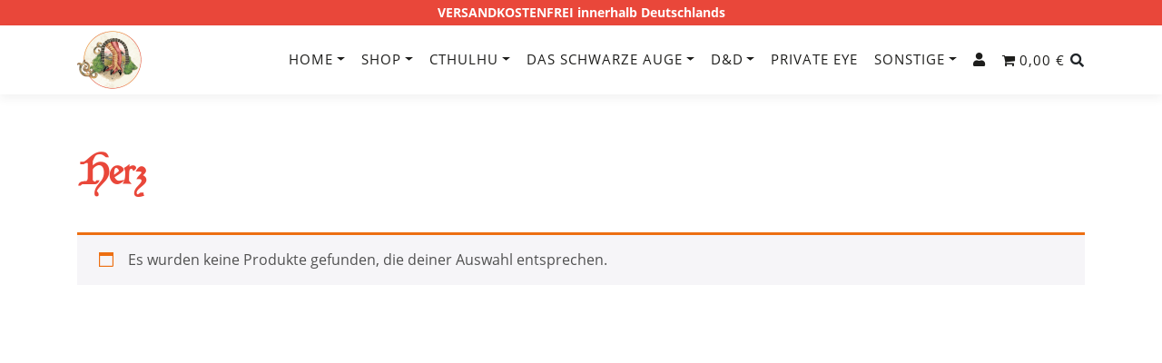

--- FILE ---
content_type: text/html; charset=UTF-8
request_url: https://www.weltentor-rollenspiel.de/produkt-schlagwort/herz/
body_size: 12616
content:
<!DOCTYPE html>
<html lang="de">
<head>
	<meta charset="UTF-8">
	<meta http-equiv="X-UA-Compatible" content="IE=edge">
	<link rel="shortcut icon" href="https://www.weltentor-rollenspiel.de/wp-content/themes/weltentor-rollenspiel/favicon.ico" type="image/x-icon">
	<meta name="viewport" content="width=device-width, initial-scale=1.0">
	<meta name='robots' content='index, follow, max-image-preview:large, max-snippet:-1, max-video-preview:-1' />

	<!-- This site is optimized with the Yoast SEO plugin v26.7 - https://yoast.com/wordpress/plugins/seo/ -->
	<title>Herz Archive - Weltentor Rollenspiel</title>
	<link rel="canonical" href="https://www.weltentor-rollenspiel.de/produkt-schlagwort/herz/" />
	<meta property="og:locale" content="de_DE" />
	<meta property="og:type" content="article" />
	<meta property="og:title" content="Herz Archive - Weltentor Rollenspiel" />
	<meta property="og:url" content="https://www.weltentor-rollenspiel.de/produkt-schlagwort/herz/" />
	<meta property="og:site_name" content="Weltentor Rollenspiel" />
	<meta name="twitter:card" content="summary_large_image" />
	<script type="application/ld+json" class="yoast-schema-graph">{"@context":"https://schema.org","@graph":[{"@type":"CollectionPage","@id":"https://www.weltentor-rollenspiel.de/produkt-schlagwort/herz/","url":"https://www.weltentor-rollenspiel.de/produkt-schlagwort/herz/","name":"Herz Archive - Weltentor Rollenspiel","isPartOf":{"@id":"https://www.weltentor-rollenspiel.de/#website"},"breadcrumb":{"@id":"https://www.weltentor-rollenspiel.de/produkt-schlagwort/herz/#breadcrumb"},"inLanguage":"de"},{"@type":"BreadcrumbList","@id":"https://www.weltentor-rollenspiel.de/produkt-schlagwort/herz/#breadcrumb","itemListElement":[{"@type":"ListItem","position":1,"name":"Startseite","item":"https://www.weltentor-rollenspiel.de/"},{"@type":"ListItem","position":2,"name":"Herz"}]},{"@type":"WebSite","@id":"https://www.weltentor-rollenspiel.de/#website","url":"https://www.weltentor-rollenspiel.de/","name":"Weltentor Rollenspiel","description":"Shop","publisher":{"@id":"https://www.weltentor-rollenspiel.de/#/schema/person/c6e085e4e87095d77b390cb892f1c90f"},"potentialAction":[{"@type":"SearchAction","target":{"@type":"EntryPoint","urlTemplate":"https://www.weltentor-rollenspiel.de/?s={search_term_string}"},"query-input":{"@type":"PropertyValueSpecification","valueRequired":true,"valueName":"search_term_string"}}],"inLanguage":"de"},{"@type":["Person","Organization"],"@id":"https://www.weltentor-rollenspiel.de/#/schema/person/c6e085e4e87095d77b390cb892f1c90f","name":"Weltentor Rollenspiel","logo":{"@id":"https://www.weltentor-rollenspiel.de/#/schema/person/image/"},"sameAs":["https://www.weltentor-rollenspiel.de/"]}]}</script>
	<!-- / Yoast SEO plugin. -->


<link rel="alternate" type="application/rss+xml" title="Weltentor Rollenspiel &raquo; Herz Schlagwort Feed" href="https://www.weltentor-rollenspiel.de/produkt-schlagwort/herz/feed/" />
<style id='wp-img-auto-sizes-contain-inline-css' type='text/css'>
img:is([sizes=auto i],[sizes^="auto," i]){contain-intrinsic-size:3000px 1500px}
/*# sourceURL=wp-img-auto-sizes-contain-inline-css */
</style>
<style id='wp-block-library-inline-css' type='text/css'>
:root{--wp-block-synced-color:#7a00df;--wp-block-synced-color--rgb:122,0,223;--wp-bound-block-color:var(--wp-block-synced-color);--wp-editor-canvas-background:#ddd;--wp-admin-theme-color:#007cba;--wp-admin-theme-color--rgb:0,124,186;--wp-admin-theme-color-darker-10:#006ba1;--wp-admin-theme-color-darker-10--rgb:0,107,160.5;--wp-admin-theme-color-darker-20:#005a87;--wp-admin-theme-color-darker-20--rgb:0,90,135;--wp-admin-border-width-focus:2px}@media (min-resolution:192dpi){:root{--wp-admin-border-width-focus:1.5px}}.wp-element-button{cursor:pointer}:root .has-very-light-gray-background-color{background-color:#eee}:root .has-very-dark-gray-background-color{background-color:#313131}:root .has-very-light-gray-color{color:#eee}:root .has-very-dark-gray-color{color:#313131}:root .has-vivid-green-cyan-to-vivid-cyan-blue-gradient-background{background:linear-gradient(135deg,#00d084,#0693e3)}:root .has-purple-crush-gradient-background{background:linear-gradient(135deg,#34e2e4,#4721fb 50%,#ab1dfe)}:root .has-hazy-dawn-gradient-background{background:linear-gradient(135deg,#faaca8,#dad0ec)}:root .has-subdued-olive-gradient-background{background:linear-gradient(135deg,#fafae1,#67a671)}:root .has-atomic-cream-gradient-background{background:linear-gradient(135deg,#fdd79a,#004a59)}:root .has-nightshade-gradient-background{background:linear-gradient(135deg,#330968,#31cdcf)}:root .has-midnight-gradient-background{background:linear-gradient(135deg,#020381,#2874fc)}:root{--wp--preset--font-size--normal:16px;--wp--preset--font-size--huge:42px}.has-regular-font-size{font-size:1em}.has-larger-font-size{font-size:2.625em}.has-normal-font-size{font-size:var(--wp--preset--font-size--normal)}.has-huge-font-size{font-size:var(--wp--preset--font-size--huge)}.has-text-align-center{text-align:center}.has-text-align-left{text-align:left}.has-text-align-right{text-align:right}.has-fit-text{white-space:nowrap!important}#end-resizable-editor-section{display:none}.aligncenter{clear:both}.items-justified-left{justify-content:flex-start}.items-justified-center{justify-content:center}.items-justified-right{justify-content:flex-end}.items-justified-space-between{justify-content:space-between}.screen-reader-text{border:0;clip-path:inset(50%);height:1px;margin:-1px;overflow:hidden;padding:0;position:absolute;width:1px;word-wrap:normal!important}.screen-reader-text:focus{background-color:#ddd;clip-path:none;color:#444;display:block;font-size:1em;height:auto;left:5px;line-height:normal;padding:15px 23px 14px;text-decoration:none;top:5px;width:auto;z-index:100000}html :where(.has-border-color){border-style:solid}html :where([style*=border-top-color]){border-top-style:solid}html :where([style*=border-right-color]){border-right-style:solid}html :where([style*=border-bottom-color]){border-bottom-style:solid}html :where([style*=border-left-color]){border-left-style:solid}html :where([style*=border-width]){border-style:solid}html :where([style*=border-top-width]){border-top-style:solid}html :where([style*=border-right-width]){border-right-style:solid}html :where([style*=border-bottom-width]){border-bottom-style:solid}html :where([style*=border-left-width]){border-left-style:solid}html :where(img[class*=wp-image-]){height:auto;max-width:100%}:where(figure){margin:0 0 1em}html :where(.is-position-sticky){--wp-admin--admin-bar--position-offset:var(--wp-admin--admin-bar--height,0px)}@media screen and (max-width:600px){html :where(.is-position-sticky){--wp-admin--admin-bar--position-offset:0px}}

/*# sourceURL=wp-block-library-inline-css */
</style><style id='global-styles-inline-css' type='text/css'>
:root{--wp--preset--aspect-ratio--square: 1;--wp--preset--aspect-ratio--4-3: 4/3;--wp--preset--aspect-ratio--3-4: 3/4;--wp--preset--aspect-ratio--3-2: 3/2;--wp--preset--aspect-ratio--2-3: 2/3;--wp--preset--aspect-ratio--16-9: 16/9;--wp--preset--aspect-ratio--9-16: 9/16;--wp--preset--color--black: #000000;--wp--preset--color--cyan-bluish-gray: #abb8c3;--wp--preset--color--white: #ffffff;--wp--preset--color--pale-pink: #f78da7;--wp--preset--color--vivid-red: #cf2e2e;--wp--preset--color--luminous-vivid-orange: #ff6900;--wp--preset--color--luminous-vivid-amber: #fcb900;--wp--preset--color--light-green-cyan: #7bdcb5;--wp--preset--color--vivid-green-cyan: #00d084;--wp--preset--color--pale-cyan-blue: #8ed1fc;--wp--preset--color--vivid-cyan-blue: #0693e3;--wp--preset--color--vivid-purple: #9b51e0;--wp--preset--gradient--vivid-cyan-blue-to-vivid-purple: linear-gradient(135deg,rgb(6,147,227) 0%,rgb(155,81,224) 100%);--wp--preset--gradient--light-green-cyan-to-vivid-green-cyan: linear-gradient(135deg,rgb(122,220,180) 0%,rgb(0,208,130) 100%);--wp--preset--gradient--luminous-vivid-amber-to-luminous-vivid-orange: linear-gradient(135deg,rgb(252,185,0) 0%,rgb(255,105,0) 100%);--wp--preset--gradient--luminous-vivid-orange-to-vivid-red: linear-gradient(135deg,rgb(255,105,0) 0%,rgb(207,46,46) 100%);--wp--preset--gradient--very-light-gray-to-cyan-bluish-gray: linear-gradient(135deg,rgb(238,238,238) 0%,rgb(169,184,195) 100%);--wp--preset--gradient--cool-to-warm-spectrum: linear-gradient(135deg,rgb(74,234,220) 0%,rgb(151,120,209) 20%,rgb(207,42,186) 40%,rgb(238,44,130) 60%,rgb(251,105,98) 80%,rgb(254,248,76) 100%);--wp--preset--gradient--blush-light-purple: linear-gradient(135deg,rgb(255,206,236) 0%,rgb(152,150,240) 100%);--wp--preset--gradient--blush-bordeaux: linear-gradient(135deg,rgb(254,205,165) 0%,rgb(254,45,45) 50%,rgb(107,0,62) 100%);--wp--preset--gradient--luminous-dusk: linear-gradient(135deg,rgb(255,203,112) 0%,rgb(199,81,192) 50%,rgb(65,88,208) 100%);--wp--preset--gradient--pale-ocean: linear-gradient(135deg,rgb(255,245,203) 0%,rgb(182,227,212) 50%,rgb(51,167,181) 100%);--wp--preset--gradient--electric-grass: linear-gradient(135deg,rgb(202,248,128) 0%,rgb(113,206,126) 100%);--wp--preset--gradient--midnight: linear-gradient(135deg,rgb(2,3,129) 0%,rgb(40,116,252) 100%);--wp--preset--font-size--small: 13px;--wp--preset--font-size--medium: 20px;--wp--preset--font-size--large: 36px;--wp--preset--font-size--x-large: 42px;--wp--preset--spacing--20: 0.44rem;--wp--preset--spacing--30: 0.67rem;--wp--preset--spacing--40: 1rem;--wp--preset--spacing--50: 1.5rem;--wp--preset--spacing--60: 2.25rem;--wp--preset--spacing--70: 3.38rem;--wp--preset--spacing--80: 5.06rem;--wp--preset--shadow--natural: 6px 6px 9px rgba(0, 0, 0, 0.2);--wp--preset--shadow--deep: 12px 12px 50px rgba(0, 0, 0, 0.4);--wp--preset--shadow--sharp: 6px 6px 0px rgba(0, 0, 0, 0.2);--wp--preset--shadow--outlined: 6px 6px 0px -3px rgb(255, 255, 255), 6px 6px rgb(0, 0, 0);--wp--preset--shadow--crisp: 6px 6px 0px rgb(0, 0, 0);}:where(.is-layout-flex){gap: 0.5em;}:where(.is-layout-grid){gap: 0.5em;}body .is-layout-flex{display: flex;}.is-layout-flex{flex-wrap: wrap;align-items: center;}.is-layout-flex > :is(*, div){margin: 0;}body .is-layout-grid{display: grid;}.is-layout-grid > :is(*, div){margin: 0;}:where(.wp-block-columns.is-layout-flex){gap: 2em;}:where(.wp-block-columns.is-layout-grid){gap: 2em;}:where(.wp-block-post-template.is-layout-flex){gap: 1.25em;}:where(.wp-block-post-template.is-layout-grid){gap: 1.25em;}.has-black-color{color: var(--wp--preset--color--black) !important;}.has-cyan-bluish-gray-color{color: var(--wp--preset--color--cyan-bluish-gray) !important;}.has-white-color{color: var(--wp--preset--color--white) !important;}.has-pale-pink-color{color: var(--wp--preset--color--pale-pink) !important;}.has-vivid-red-color{color: var(--wp--preset--color--vivid-red) !important;}.has-luminous-vivid-orange-color{color: var(--wp--preset--color--luminous-vivid-orange) !important;}.has-luminous-vivid-amber-color{color: var(--wp--preset--color--luminous-vivid-amber) !important;}.has-light-green-cyan-color{color: var(--wp--preset--color--light-green-cyan) !important;}.has-vivid-green-cyan-color{color: var(--wp--preset--color--vivid-green-cyan) !important;}.has-pale-cyan-blue-color{color: var(--wp--preset--color--pale-cyan-blue) !important;}.has-vivid-cyan-blue-color{color: var(--wp--preset--color--vivid-cyan-blue) !important;}.has-vivid-purple-color{color: var(--wp--preset--color--vivid-purple) !important;}.has-black-background-color{background-color: var(--wp--preset--color--black) !important;}.has-cyan-bluish-gray-background-color{background-color: var(--wp--preset--color--cyan-bluish-gray) !important;}.has-white-background-color{background-color: var(--wp--preset--color--white) !important;}.has-pale-pink-background-color{background-color: var(--wp--preset--color--pale-pink) !important;}.has-vivid-red-background-color{background-color: var(--wp--preset--color--vivid-red) !important;}.has-luminous-vivid-orange-background-color{background-color: var(--wp--preset--color--luminous-vivid-orange) !important;}.has-luminous-vivid-amber-background-color{background-color: var(--wp--preset--color--luminous-vivid-amber) !important;}.has-light-green-cyan-background-color{background-color: var(--wp--preset--color--light-green-cyan) !important;}.has-vivid-green-cyan-background-color{background-color: var(--wp--preset--color--vivid-green-cyan) !important;}.has-pale-cyan-blue-background-color{background-color: var(--wp--preset--color--pale-cyan-blue) !important;}.has-vivid-cyan-blue-background-color{background-color: var(--wp--preset--color--vivid-cyan-blue) !important;}.has-vivid-purple-background-color{background-color: var(--wp--preset--color--vivid-purple) !important;}.has-black-border-color{border-color: var(--wp--preset--color--black) !important;}.has-cyan-bluish-gray-border-color{border-color: var(--wp--preset--color--cyan-bluish-gray) !important;}.has-white-border-color{border-color: var(--wp--preset--color--white) !important;}.has-pale-pink-border-color{border-color: var(--wp--preset--color--pale-pink) !important;}.has-vivid-red-border-color{border-color: var(--wp--preset--color--vivid-red) !important;}.has-luminous-vivid-orange-border-color{border-color: var(--wp--preset--color--luminous-vivid-orange) !important;}.has-luminous-vivid-amber-border-color{border-color: var(--wp--preset--color--luminous-vivid-amber) !important;}.has-light-green-cyan-border-color{border-color: var(--wp--preset--color--light-green-cyan) !important;}.has-vivid-green-cyan-border-color{border-color: var(--wp--preset--color--vivid-green-cyan) !important;}.has-pale-cyan-blue-border-color{border-color: var(--wp--preset--color--pale-cyan-blue) !important;}.has-vivid-cyan-blue-border-color{border-color: var(--wp--preset--color--vivid-cyan-blue) !important;}.has-vivid-purple-border-color{border-color: var(--wp--preset--color--vivid-purple) !important;}.has-vivid-cyan-blue-to-vivid-purple-gradient-background{background: var(--wp--preset--gradient--vivid-cyan-blue-to-vivid-purple) !important;}.has-light-green-cyan-to-vivid-green-cyan-gradient-background{background: var(--wp--preset--gradient--light-green-cyan-to-vivid-green-cyan) !important;}.has-luminous-vivid-amber-to-luminous-vivid-orange-gradient-background{background: var(--wp--preset--gradient--luminous-vivid-amber-to-luminous-vivid-orange) !important;}.has-luminous-vivid-orange-to-vivid-red-gradient-background{background: var(--wp--preset--gradient--luminous-vivid-orange-to-vivid-red) !important;}.has-very-light-gray-to-cyan-bluish-gray-gradient-background{background: var(--wp--preset--gradient--very-light-gray-to-cyan-bluish-gray) !important;}.has-cool-to-warm-spectrum-gradient-background{background: var(--wp--preset--gradient--cool-to-warm-spectrum) !important;}.has-blush-light-purple-gradient-background{background: var(--wp--preset--gradient--blush-light-purple) !important;}.has-blush-bordeaux-gradient-background{background: var(--wp--preset--gradient--blush-bordeaux) !important;}.has-luminous-dusk-gradient-background{background: var(--wp--preset--gradient--luminous-dusk) !important;}.has-pale-ocean-gradient-background{background: var(--wp--preset--gradient--pale-ocean) !important;}.has-electric-grass-gradient-background{background: var(--wp--preset--gradient--electric-grass) !important;}.has-midnight-gradient-background{background: var(--wp--preset--gradient--midnight) !important;}.has-small-font-size{font-size: var(--wp--preset--font-size--small) !important;}.has-medium-font-size{font-size: var(--wp--preset--font-size--medium) !important;}.has-large-font-size{font-size: var(--wp--preset--font-size--large) !important;}.has-x-large-font-size{font-size: var(--wp--preset--font-size--x-large) !important;}
/*# sourceURL=global-styles-inline-css */
</style>

<style id='classic-theme-styles-inline-css' type='text/css'>
/*! This file is auto-generated */
.wp-block-button__link{color:#fff;background-color:#32373c;border-radius:9999px;box-shadow:none;text-decoration:none;padding:calc(.667em + 2px) calc(1.333em + 2px);font-size:1.125em}.wp-block-file__button{background:#32373c;color:#fff;text-decoration:none}
/*# sourceURL=/wp-includes/css/classic-themes.min.css */
</style>
<link rel='stylesheet' id='wp-bootstrap-blocks-styles-css' href='https://www.weltentor-rollenspiel.de/wp-content/plugins/wp-bootstrap-blocks/build/style-index.css' type='text/css' media='all' />
<link rel='stylesheet' id='contact-form-7-css' href='https://www.weltentor-rollenspiel.de/wp-content/plugins/contact-form-7/includes/css/styles.css' type='text/css' media='all' />
<link rel='stylesheet' id='woocommerce-layout-css' href='https://www.weltentor-rollenspiel.de/wp-content/plugins/woocommerce/assets/css/woocommerce-layout.css' type='text/css' media='all' />
<link rel='stylesheet' id='woocommerce-smallscreen-css' href='https://www.weltentor-rollenspiel.de/wp-content/plugins/woocommerce/assets/css/woocommerce-smallscreen.css' type='text/css' media='only screen and (max-width: 768px)' />
<link rel='stylesheet' id='woocommerce-general-css' href='https://www.weltentor-rollenspiel.de/wp-content/plugins/woocommerce/assets/css/woocommerce.css' type='text/css' media='all' />
<style id='woocommerce-inline-inline-css' type='text/css'>
.woocommerce form .form-row .required { visibility: visible; }
/*# sourceURL=woocommerce-inline-inline-css */
</style>
<link rel='stylesheet' id='bootstrap-css' href='https://www.weltentor-rollenspiel.de/wp-content/themes/weltentor-rollenspiel/bootstrap/css/bootstrap.min.css' type='text/css' media='all' />
<link rel='stylesheet' id='fontawesome-css' href='https://www.weltentor-rollenspiel.de/wp-content/themes/weltentor-rollenspiel/css/fontawesome.min.css' type='text/css' media='all' />
<link rel='stylesheet' id='shop-css' href='https://www.weltentor-rollenspiel.de/wp-content/themes/weltentor-rollenspiel/css/woocommerce.min.css' type='text/css' media='all' />
<link rel='stylesheet' id='animate-css' href='https://www.weltentor-rollenspiel.de/wp-content/themes/weltentor-rollenspiel/css/animate.min.css' type='text/css' media='all' />
<link rel='stylesheet' id='aos-css-css' href='https://www.weltentor-rollenspiel.de/wp-content/themes/weltentor-rollenspiel/css/aos.min.css' type='text/css' media='all' />
<link rel='stylesheet' id='style-css' href='https://www.weltentor-rollenspiel.de/wp-content/themes/weltentor-rollenspiel/style.css' type='text/css' media='all' />
<link rel='stylesheet' id='fancybox-css' href='https://www.weltentor-rollenspiel.de/wp-content/plugins/easy-fancybox/fancybox/1.5.4/jquery.fancybox.min.css' type='text/css' media='screen' />
<link rel='stylesheet' id='wpmenucart-icons-css' href='https://www.weltentor-rollenspiel.de/wp-content/plugins/wp-menu-cart-pro/assets/css/wpmenucart-icons-pro.min.css' type='text/css' media='all' />
<style id='wpmenucart-icons-inline-css' type='text/css'>
@font-face {
	font-family:'WPMenuCart';
	src: url('https://www.weltentor-rollenspiel.de/wp-content/plugins/wp-menu-cart-pro/assets/fonts/WPMenuCart.eot');
	src: url('https://www.weltentor-rollenspiel.de/wp-content/plugins/wp-menu-cart-pro/assets/fonts/WPMenuCart.eot?#iefix') format('embedded-opentype'),
		 url('https://www.weltentor-rollenspiel.de/wp-content/plugins/wp-menu-cart-pro/assets/fonts/WPMenuCart.woff2') format('woff2'),
		 url('https://www.weltentor-rollenspiel.de/wp-content/plugins/wp-menu-cart-pro/assets/fonts/WPMenuCart.woff') format('woff'),
		 url('https://www.weltentor-rollenspiel.de/wp-content/plugins/wp-menu-cart-pro/assets/fonts/WPMenuCart.ttf') format('truetype'),
		 url('https://www.weltentor-rollenspiel.de/wp-content/plugins/wp-menu-cart-pro/assets/fonts/WPMenuCart.svg#WPMenuCart') format('svg');
	font-weight:normal;
	font-style:normal;
	font-display:swap;
}
/*# sourceURL=wpmenucart-icons-inline-css */
</style>
<link rel='stylesheet' id='wpmenucart-css' href='https://www.weltentor-rollenspiel.de/wp-content/plugins/wp-menu-cart-pro/assets/css/wpmenucart-main.min.css' type='text/css' media='all' />
<link rel='stylesheet' id='woocommerce-gzd-layout-css' href='https://www.weltentor-rollenspiel.de/wp-content/plugins/woocommerce-germanized/build/static/layout-styles.css' type='text/css' media='all' />
<style id='woocommerce-gzd-layout-inline-css' type='text/css'>
.woocommerce-checkout .shop_table { background-color: #eeeeee; } .product p.deposit-packaging-type { font-size: 1.2em !important; } p.woocommerce-shipping-destination { display: none; }
                .wc-gzd-nutri-score-value-a {
                    background: url(https://www.weltentor-rollenspiel.de/wp-content/plugins/woocommerce-germanized/assets/images/nutri-score-a.svg) no-repeat;
                }
                .wc-gzd-nutri-score-value-b {
                    background: url(https://www.weltentor-rollenspiel.de/wp-content/plugins/woocommerce-germanized/assets/images/nutri-score-b.svg) no-repeat;
                }
                .wc-gzd-nutri-score-value-c {
                    background: url(https://www.weltentor-rollenspiel.de/wp-content/plugins/woocommerce-germanized/assets/images/nutri-score-c.svg) no-repeat;
                }
                .wc-gzd-nutri-score-value-d {
                    background: url(https://www.weltentor-rollenspiel.de/wp-content/plugins/woocommerce-germanized/assets/images/nutri-score-d.svg) no-repeat;
                }
                .wc-gzd-nutri-score-value-e {
                    background: url(https://www.weltentor-rollenspiel.de/wp-content/plugins/woocommerce-germanized/assets/images/nutri-score-e.svg) no-repeat;
                }
            
/*# sourceURL=woocommerce-gzd-layout-inline-css */
</style>
<script type="text/javascript" src="https://www.weltentor-rollenspiel.de/wp-includes/js/jquery/jquery.min.js" id="jquery-core-js"></script>
<script type="text/javascript" src="https://www.weltentor-rollenspiel.de/wp-includes/js/jquery/jquery-migrate.min.js" id="jquery-migrate-js"></script>
<script type="text/javascript" src="https://www.weltentor-rollenspiel.de/wp-content/plugins/woocommerce/assets/js/jquery-blockui/jquery.blockUI.min.js" id="wc-jquery-blockui-js" defer="defer" data-wp-strategy="defer"></script>
<script type="text/javascript" id="wc-add-to-cart-js-extra">
/* <![CDATA[ */
var wc_add_to_cart_params = {"ajax_url":"/wp-admin/admin-ajax.php","wc_ajax_url":"/?wc-ajax=%%endpoint%%","i18n_view_cart":"Warenkorb anzeigen","cart_url":"https://www.weltentor-rollenspiel.de/warenkorb/","is_cart":"","cart_redirect_after_add":"no"};
//# sourceURL=wc-add-to-cart-js-extra
/* ]]> */
</script>
<script type="text/javascript" src="https://www.weltentor-rollenspiel.de/wp-content/plugins/woocommerce/assets/js/frontend/add-to-cart.min.js" id="wc-add-to-cart-js" defer="defer" data-wp-strategy="defer"></script>
<script type="text/javascript" src="https://www.weltentor-rollenspiel.de/wp-content/plugins/woocommerce/assets/js/js-cookie/js.cookie.min.js" id="wc-js-cookie-js" defer="defer" data-wp-strategy="defer"></script>
<script type="text/javascript" id="woocommerce-js-extra">
/* <![CDATA[ */
var woocommerce_params = {"ajax_url":"/wp-admin/admin-ajax.php","wc_ajax_url":"/?wc-ajax=%%endpoint%%","i18n_password_show":"Passwort anzeigen","i18n_password_hide":"Passwort ausblenden"};
//# sourceURL=woocommerce-js-extra
/* ]]> */
</script>
<script type="text/javascript" src="https://www.weltentor-rollenspiel.de/wp-content/plugins/woocommerce/assets/js/frontend/woocommerce.min.js" id="woocommerce-js" defer="defer" data-wp-strategy="defer"></script>
<script type="text/javascript" id="wc-gzd-unit-price-observer-queue-js-extra">
/* <![CDATA[ */
var wc_gzd_unit_price_observer_queue_params = {"ajax_url":"/wp-admin/admin-ajax.php","wc_ajax_url":"/?wc-ajax=%%endpoint%%","refresh_unit_price_nonce":"1809514aa1"};
//# sourceURL=wc-gzd-unit-price-observer-queue-js-extra
/* ]]> */
</script>
<script type="text/javascript" src="https://www.weltentor-rollenspiel.de/wp-content/plugins/woocommerce-germanized/build/static/unit-price-observer-queue.js" id="wc-gzd-unit-price-observer-queue-js" defer="defer" data-wp-strategy="defer"></script>
<script type="text/javascript" src="https://www.weltentor-rollenspiel.de/wp-content/plugins/woocommerce/assets/js/accounting/accounting.min.js" id="wc-accounting-js"></script>
<script type="text/javascript" id="wc-gzd-unit-price-observer-js-extra">
/* <![CDATA[ */
var wc_gzd_unit_price_observer_params = {"wrapper":".product","price_selector":{"p.price":{"is_total_price":false,"is_primary_selector":true,"quantity_selector":""}},"replace_price":"1","product_id":"","price_decimal_sep":",","price_thousand_sep":".","qty_selector":"input.quantity, input.qty","refresh_on_load":""};
//# sourceURL=wc-gzd-unit-price-observer-js-extra
/* ]]> */
</script>
<script type="text/javascript" src="https://www.weltentor-rollenspiel.de/wp-content/plugins/woocommerce-germanized/build/static/unit-price-observer.js" id="wc-gzd-unit-price-observer-js" defer="defer" data-wp-strategy="defer"></script>
<link rel="https://api.w.org/" href="https://www.weltentor-rollenspiel.de/wp-json/" /><link rel="alternate" title="JSON" type="application/json" href="https://www.weltentor-rollenspiel.de/wp-json/wp/v2/product_tag/818" />    <style>
    .quantity input::-webkit-outer-spin-button,
    .quantity input::-webkit-inner-spin-button {
        display: none;
        margin: 0;
    }
    .quantity input.qty {
        appearance: textfield;
        -webkit-appearance: none;
        -moz-appearance: textfield;
    }
    </style>
    	<noscript><style>.woocommerce-product-gallery{ opacity: 1 !important; }</style></noscript>
			<style type="text/css" id="wp-custom-css">
			#fancybox-content { border-width: 0px !important; }

.woocommerce .actions button.button:disabled {
  -webkit-transition: all 0.5s;
  -moz-transition: all 0.5s;
  -ms-transition: all 0.5s;
  -o-transition: all 0.5s;
  transition: all 0.5s;
  line-height: 34px;
  border-radius: 0;
  border: 0;
  background-color: #e1955e;
  color: #fff;
  box-shadow: none;
  text-shadow: none;
  padding-left: 10px;
  padding-right: 10px;
}

.woocommerce .actions button.button:disabled:hover {
  -webkit-transition: all 0.5s;
  -moz-transition: all 0.5s;
  -ms-transition: all 0.5s;
  -o-transition: all 0.5s;
  transition: all 0.5s;
  line-height: 34px;
  border-radius: 0;
  border: 0;
  background-color: #ed6f12;
  color: #fff;
  box-shadow: none;
  text-shadow: none;
  padding-left: 10px;
  padding-right: 10px;
}

.woocommerce-cart table.cart td.actions .coupon .input-text { padding: 14px 6px 14px; }		</style>
		<link rel='stylesheet' id='wc-blocks-style-css' href='https://www.weltentor-rollenspiel.de/wp-content/plugins/woocommerce/assets/client/blocks/wc-blocks.css' type='text/css' media='all' />
</head>
<body ontouchstart="" class="archive tax-product_tag term-herz term-818 wp-theme-weltentor-rollenspiel theme-weltentor-rollenspiel woocommerce woocommerce-page woocommerce-no-js">
	<noscript>
    	<div class="alert alert-warning">
    	    <a href="#" class="close" data-dismiss="alert">&times;</a>
    	    Um den vollen Funktionsumfang dieser Webseite zu erfahren, benötigen Sie JavaScript. Hier finden Sie die <a target="_blank" href="http://www.enable-javascript.com/de/">Anleitung wie Sie JavaScript in Ihrem Browser einschalten</a>.    	</div>
	</noscript>
    <div class="scrollToTop aos-item" data-aos="fade-up"><i class="fas fa-angle-up"></i></div>
    <div class="page-wrapper">
		<div class="header-top">VERSANDKOSTENFREI innerhalb Deutschlands</div>
    	<!-- header-container - Anfang -->
		<header id="masthead" class="site-header header-contained is-sticky no-scroll no-t h-on-top" role="banner">
			<div class="followWrap" style="height: 75px;">
				<div class="container">
					<div class="site-branding">
						<div class="site-brand-inner site-image-logo">
														<a href="https://www.weltentor-rollenspiel.de/" title="Weltentor Rollenspiel" rel="home"><img id="logo_img" src="https://www.weltentor-rollenspiel.de/wp-content/uploads/2021/05/weltentor-logo-icon@2x.png" alt="Weltentor Rollenspiel"></a>
													</div>
					</div>
					<div class="header-right-wrapper">
						<a href="#0" id="nav-toggle">Menü<span></span></a>
						<nav id="site-navigation" class="main-navigation" role="navigation">
														<!-- Suche -Anfang -->
							<div class="header-dropdown-buttons">
								<div class="btn-group dropdown">
									<button type="button" class="btn dropdown-toggle" data-toggle="dropdown"><i class="fas fa-search"></i></button>
									<ul class="dropdown-menu dropdown-menu-right">
										<li class="btn-close"><button type="button" class="close">&times;</button></li>
										<li>
											<form role="search" class="search-box" method="get" action="https://www.weltentor-rollenspiel.de/">
	<div class="form-group row">
		<div class="col">
			<input id="search-form-1" type="text" class="form-control" placeholder="Suche..." value="" name="s">
			<button class="btn btn-primary">
    			<i class="fas fa-search"></i>
			</button>
			<input type="hidden" name="post_type" value="product" />
		</div>
	</div>
</form>										</li>
									</ul>
								</div>
							</div>
							<!-- Suche - Ende -->
														<ul id="menu-hauptmenue" class="nav-menu"><li itemscope="itemscope" itemtype="https://www.schema.org/SiteNavigationElement" id="menu-item-31" class="menu-item menu-item-type-post_type menu-item-object-page menu-item-home menu-item-has-children dropdown menu-item-31 nav-item"><a title="Home" href="https://www.weltentor-rollenspiel.de/" data-hover="dropdown" aria-haspopup="true" aria-expanded="false" class="dropdown-toggle nav-link" id="menu-item-dropdown-31">Home</a>
<ul class="sub-menu" aria-labelledby="menu-item-dropdown-31" role="menu">
	<li itemscope="itemscope" itemtype="https://www.schema.org/SiteNavigationElement" id="menu-item-32" class="menu-item menu-item-type-post_type menu-item-object-page menu-item-32 nav-item"><a title="Über uns" href="https://www.weltentor-rollenspiel.de/ueber-uns/" class="dropdown-item">Über uns</a></li>
	<li itemscope="itemscope" itemtype="https://www.schema.org/SiteNavigationElement" id="menu-item-2307" class="menu-item menu-item-type-post_type menu-item-object-page menu-item-2307 nav-item"><a title="Ankauf" href="https://www.weltentor-rollenspiel.de/home/ankauf/" class="dropdown-item">Ankauf</a></li>
	<li itemscope="itemscope" itemtype="https://www.schema.org/SiteNavigationElement" id="menu-item-55" class="menu-item menu-item-type-post_type menu-item-object-page menu-item-55 nav-item"><a title="Kontakt" href="https://www.weltentor-rollenspiel.de/kontakt/" class="dropdown-item">Kontakt</a></li>
</ul>
</li>
<li itemscope="itemscope" itemtype="https://www.schema.org/SiteNavigationElement" id="menu-item-105" class="menu-item menu-item-type-post_type menu-item-object-page menu-item-has-children dropdown menu-item-105 nav-item"><a title="Shop" href="https://www.weltentor-rollenspiel.de/shop/" data-hover="dropdown" aria-haspopup="true" aria-expanded="false" class="dropdown-toggle nav-link" id="menu-item-dropdown-105">Shop</a>
<ul class="sub-menu" aria-labelledby="menu-item-dropdown-105" role="menu">
	<li itemscope="itemscope" itemtype="https://www.schema.org/SiteNavigationElement" id="menu-item-1075" class="menu-item menu-item-type-taxonomy menu-item-object-product_cat menu-item-1075 nav-item"><a title="Weltentor&#039;s Best - unsere Empfehlung" href="https://www.weltentor-rollenspiel.de/shop/kategorie/weltentors-best/" class="dropdown-item">Weltentor&#8217;s Best &#8211; unsere Empfehlung</a></li>
	<li itemscope="itemscope" itemtype="https://www.schema.org/SiteNavigationElement" id="menu-item-590" class="menu-item menu-item-type-taxonomy menu-item-object-product_cat menu-item-590 nav-item"><a title="Neuheiten" href="https://www.weltentor-rollenspiel.de/shop/kategorie/neuheiten/" class="dropdown-item">Neuheiten</a></li>
	<li itemscope="itemscope" itemtype="https://www.schema.org/SiteNavigationElement" id="menu-item-589" class="menu-item menu-item-type-taxonomy menu-item-object-product_cat menu-item-589 nav-item"><a title="Coming Soon / Blick über den Horizont" href="https://www.weltentor-rollenspiel.de/shop/kategorie/coming-soon-blick-ueber-den-horizont/" class="dropdown-item">Coming Soon / Blick über den Horizont</a></li>
	<li itemscope="itemscope" itemtype="https://www.schema.org/SiteNavigationElement" id="menu-item-587" class="menu-item menu-item-type-taxonomy menu-item-object-product_cat menu-item-587 nav-item"><a title="Angebote / Sale" href="https://www.weltentor-rollenspiel.de/shop/kategorie/angebote-sale/" class="dropdown-item">Angebote / Sale</a></li>
	<li itemscope="itemscope" itemtype="https://www.schema.org/SiteNavigationElement" id="menu-item-588" class="menu-item menu-item-type-taxonomy menu-item-object-product_cat menu-item-588 nav-item"><a title="Aus unserem Tresor / Schatzkiste" href="https://www.weltentor-rollenspiel.de/shop/kategorie/aus-unserem-tresor-schatzkiste/" class="dropdown-item">Aus unserem Tresor / Schatzkiste</a></li>
</ul>
</li>
<li itemscope="itemscope" itemtype="https://www.schema.org/SiteNavigationElement" id="menu-item-563" class="menu-item menu-item-type-taxonomy menu-item-object-product_cat menu-item-has-children dropdown menu-item-563 nav-item"><a title="Cthulhu" href="https://www.weltentor-rollenspiel.de/shop/kategorie/rollenspiele/cthulhu-de/" data-hover="dropdown" aria-haspopup="true" aria-expanded="false" class="dropdown-toggle nav-link" id="menu-item-dropdown-563">Cthulhu</a>
<ul class="sub-menu" aria-labelledby="menu-item-dropdown-563" role="menu">
	<li itemscope="itemscope" itemtype="https://www.schema.org/SiteNavigationElement" id="menu-item-564" class="menu-item menu-item-type-taxonomy menu-item-object-product_cat menu-item-564 nav-item"><a title="Abenteuer" href="https://www.weltentor-rollenspiel.de/shop/kategorie/rollenspiele/cthulhu-de/abenteuer/" class="dropdown-item">Abenteuer</a></li>
	<li itemscope="itemscope" itemtype="https://www.schema.org/SiteNavigationElement" id="menu-item-565" class="menu-item menu-item-type-taxonomy menu-item-object-product_cat menu-item-565 nav-item"><a title="Regelwerke" href="https://www.weltentor-rollenspiel.de/shop/kategorie/rollenspiele/cthulhu-de/regelwerke/" class="dropdown-item">Regelwerke</a></li>
	<li itemscope="itemscope" itemtype="https://www.schema.org/SiteNavigationElement" id="menu-item-566" class="menu-item menu-item-type-taxonomy menu-item-object-product_cat menu-item-566 nav-item"><a title="Sonstiges" href="https://www.weltentor-rollenspiel.de/shop/kategorie/rollenspiele/cthulhu-de/sonstiges/" class="dropdown-item">Sonstiges</a></li>
	<li itemscope="itemscope" itemtype="https://www.schema.org/SiteNavigationElement" id="menu-item-567" class="menu-item menu-item-type-taxonomy menu-item-object-product_cat menu-item-567 nav-item"><a title="Spielhilfen und Quellenbände" href="https://www.weltentor-rollenspiel.de/shop/kategorie/rollenspiele/cthulhu-de/spielhilfen-und-quellenbaende/" class="dropdown-item">Spielhilfen und Quellenbände</a></li>
	<li itemscope="itemscope" itemtype="https://www.schema.org/SiteNavigationElement" id="menu-item-568" class="menu-item menu-item-type-taxonomy menu-item-object-product_cat menu-item-568 nav-item"><a title="Cthulhu (EN)" href="https://www.weltentor-rollenspiel.de/shop/kategorie/rollenspiele/cthulhu-en/" class="dropdown-item">Cthulhu (EN)</a></li>
</ul>
</li>
<li itemscope="itemscope" itemtype="https://www.schema.org/SiteNavigationElement" id="menu-item-569" class="menu-item menu-item-type-taxonomy menu-item-object-product_cat menu-item-has-children dropdown menu-item-569 nav-item"><a title="Das Schwarze Auge" href="https://www.weltentor-rollenspiel.de/shop/kategorie/rollenspiele/das-schwarze-auge-dsa/" data-hover="dropdown" aria-haspopup="true" aria-expanded="false" class="dropdown-toggle nav-link" id="menu-item-dropdown-569">Das Schwarze Auge</a>
<ul class="sub-menu" aria-labelledby="menu-item-dropdown-569" role="menu">
	<li itemscope="itemscope" itemtype="https://www.schema.org/SiteNavigationElement" id="menu-item-570" class="menu-item menu-item-type-taxonomy menu-item-object-product_cat menu-item-has-children dropdown menu-item-570 nav-item"><a title="DSA 1 bis 4" href="https://www.weltentor-rollenspiel.de/shop/kategorie/rollenspiele/das-schwarze-auge-dsa/dsa-1-bis-4/" class="dropdown-item">DSA 1 bis 4</a>
	<ul class="sub-menu" aria-labelledby="menu-item-dropdown-569" role="menu">
		<li itemscope="itemscope" itemtype="https://www.schema.org/SiteNavigationElement" id="menu-item-571" class="menu-item menu-item-type-taxonomy menu-item-object-product_cat menu-item-571 nav-item"><a title="Abenteuer" href="https://www.weltentor-rollenspiel.de/shop/kategorie/rollenspiele/das-schwarze-auge-dsa/dsa-1-bis-4/abenteuer-dsa-1-bis-4/" class="dropdown-item">Abenteuer</a></li>
		<li itemscope="itemscope" itemtype="https://www.schema.org/SiteNavigationElement" id="menu-item-572" class="menu-item menu-item-type-taxonomy menu-item-object-product_cat menu-item-572 nav-item"><a title="Regelwerke" href="https://www.weltentor-rollenspiel.de/shop/kategorie/rollenspiele/das-schwarze-auge-dsa/dsa-1-bis-4/regelwerke-dsa-1-bis-4/" class="dropdown-item">Regelwerke</a></li>
		<li itemscope="itemscope" itemtype="https://www.schema.org/SiteNavigationElement" id="menu-item-573" class="menu-item menu-item-type-taxonomy menu-item-object-product_cat menu-item-573 nav-item"><a title="Sonstiges" href="https://www.weltentor-rollenspiel.de/shop/kategorie/rollenspiele/das-schwarze-auge-dsa/dsa-1-bis-4/sonstiges-dsa-1-bis-4/" class="dropdown-item">Sonstiges</a></li>
		<li itemscope="itemscope" itemtype="https://www.schema.org/SiteNavigationElement" id="menu-item-574" class="menu-item menu-item-type-taxonomy menu-item-object-product_cat menu-item-574 nav-item"><a title="Spielhilfen und Quellenbände" href="https://www.weltentor-rollenspiel.de/shop/kategorie/rollenspiele/das-schwarze-auge-dsa/dsa-1-bis-4/spielhilfen-und-quellenbaende-dsa-1-bis-4/" class="dropdown-item">Spielhilfen und Quellenbände</a></li>
	</ul>
</li>
	<li itemscope="itemscope" itemtype="https://www.schema.org/SiteNavigationElement" id="menu-item-575" class="menu-item menu-item-type-taxonomy menu-item-object-product_cat menu-item-has-children dropdown menu-item-575 nav-item"><a title="DSA 5" href="https://www.weltentor-rollenspiel.de/shop/kategorie/rollenspiele/das-schwarze-auge-dsa/dsa-5/" class="dropdown-item">DSA 5</a>
	<ul class="sub-menu" aria-labelledby="menu-item-dropdown-569" role="menu">
		<li itemscope="itemscope" itemtype="https://www.schema.org/SiteNavigationElement" id="menu-item-576" class="menu-item menu-item-type-taxonomy menu-item-object-product_cat menu-item-576 nav-item"><a title="Abenteuer" href="https://www.weltentor-rollenspiel.de/shop/kategorie/rollenspiele/das-schwarze-auge-dsa/dsa-5/abenteuer-das-schwarze-auge/" class="dropdown-item">Abenteuer</a></li>
		<li itemscope="itemscope" itemtype="https://www.schema.org/SiteNavigationElement" id="menu-item-577" class="menu-item menu-item-type-taxonomy menu-item-object-product_cat menu-item-577 nav-item"><a title="Regelwerke" href="https://www.weltentor-rollenspiel.de/shop/kategorie/rollenspiele/das-schwarze-auge-dsa/dsa-5/regelwerke-das-schwarze-auge/" class="dropdown-item">Regelwerke</a></li>
		<li itemscope="itemscope" itemtype="https://www.schema.org/SiteNavigationElement" id="menu-item-4102" class="menu-item menu-item-type-taxonomy menu-item-object-product_cat menu-item-4102 nav-item"><a title="Taschenbücher" href="https://www.weltentor-rollenspiel.de/shop/kategorie/rollenspiele/das-schwarze-auge-dsa/dsa-5/taschenbuecher-dasschwarzeauge-dsa5/" class="dropdown-item">Taschenbücher</a></li>
		<li itemscope="itemscope" itemtype="https://www.schema.org/SiteNavigationElement" id="menu-item-578" class="menu-item menu-item-type-taxonomy menu-item-object-product_cat menu-item-578 nav-item"><a title="Sonstiges" href="https://www.weltentor-rollenspiel.de/shop/kategorie/rollenspiele/das-schwarze-auge-dsa/dsa-5/sonstiges-das-schwarze-auge/" class="dropdown-item">Sonstiges</a></li>
		<li itemscope="itemscope" itemtype="https://www.schema.org/SiteNavigationElement" id="menu-item-579" class="menu-item menu-item-type-taxonomy menu-item-object-product_cat menu-item-579 nav-item"><a title="Spielhilfen und Quellenbände" href="https://www.weltentor-rollenspiel.de/shop/kategorie/rollenspiele/das-schwarze-auge-dsa/dsa-5/spielhilfen-und-quellenbaende-das-schwarze-auge/" class="dropdown-item">Spielhilfen und Quellenbände</a></li>
		<li itemscope="itemscope" itemtype="https://www.schema.org/SiteNavigationElement" id="menu-item-5022" class="menu-item menu-item-type-taxonomy menu-item-object-product_cat menu-item-5022 nav-item"><a title="Aventurische Regionen" href="https://www.weltentor-rollenspiel.de/shop/kategorie/rollenspiele/das-schwarze-auge-dsa/dsa-5/aventurische-regionen-das-schwarze-auge/" class="dropdown-item">Aventurische Regionen</a></li>
	</ul>
</li>
	<li itemscope="itemscope" itemtype="https://www.schema.org/SiteNavigationElement" id="menu-item-2789" class="menu-item menu-item-type-taxonomy menu-item-object-product_cat menu-item-2789 nav-item"><a title="Remastered" href="https://www.weltentor-rollenspiel.de/shop/kategorie/rollenspiele/das-schwarze-auge-dsa/remastered/" class="dropdown-item">Remastered</a></li>
	<li itemscope="itemscope" itemtype="https://www.schema.org/SiteNavigationElement" id="menu-item-2790" class="menu-item menu-item-type-taxonomy menu-item-object-product_cat menu-item-2790 nav-item"><a title="Tharun &amp; Myranor" href="https://www.weltentor-rollenspiel.de/shop/kategorie/rollenspiele/das-schwarze-auge-dsa/tharun-myranor/" class="dropdown-item">Tharun &amp; Myranor</a></li>
</ul>
</li>
<li itemscope="itemscope" itemtype="https://www.schema.org/SiteNavigationElement" id="menu-item-7447" class="menu-item menu-item-type-taxonomy menu-item-object-product_cat menu-item-has-children dropdown menu-item-7447 nav-item"><a title="D&amp;D" href="https://www.weltentor-rollenspiel.de/shop/kategorie/rollenspiele/dungeons-dragons/" data-hover="dropdown" aria-haspopup="true" aria-expanded="false" class="dropdown-toggle nav-link" id="menu-item-dropdown-7447">D&amp;D</a>
<ul class="sub-menu" aria-labelledby="menu-item-dropdown-7447" role="menu">
	<li itemscope="itemscope" itemtype="https://www.schema.org/SiteNavigationElement" id="menu-item-7448" class="menu-item menu-item-type-taxonomy menu-item-object-product_cat menu-item-7448 nav-item"><a title="Dungeons &amp; Dragons 1-4" href="https://www.weltentor-rollenspiel.de/shop/kategorie/rollenspiele/dungeons-dragons/dd-dungeons-dragons/" class="dropdown-item">Dungeons &amp; Dragons 1-4</a></li>
	<li itemscope="itemscope" itemtype="https://www.schema.org/SiteNavigationElement" id="menu-item-7449" class="menu-item menu-item-type-taxonomy menu-item-object-product_cat menu-item-7449 nav-item"><a title="Dungeons &amp; Dragons 5" href="https://www.weltentor-rollenspiel.de/shop/kategorie/rollenspiele/dungeons-dragons/dd-dungeons-dragons-5/" class="dropdown-item">Dungeons &amp; Dragons 5</a></li>
</ul>
</li>
<li itemscope="itemscope" itemtype="https://www.schema.org/SiteNavigationElement" id="menu-item-580" class="menu-item menu-item-type-taxonomy menu-item-object-product_cat menu-item-580 nav-item"><a title="Private Eye" href="https://www.weltentor-rollenspiel.de/shop/kategorie/rollenspiele/private-eye/" class="nav-link">Private Eye</a></li>
<li itemscope="itemscope" itemtype="https://www.schema.org/SiteNavigationElement" id="menu-item-582" class="menu-item menu-item-type-taxonomy menu-item-object-product_cat menu-item-has-children dropdown menu-item-582 nav-item"><a title="Sonstige" href="https://www.weltentor-rollenspiel.de/shop/kategorie/sonstige/" data-hover="dropdown" aria-haspopup="true" aria-expanded="false" class="dropdown-toggle nav-link" id="menu-item-dropdown-582">Sonstige</a>
<ul class="sub-menu" aria-labelledby="menu-item-dropdown-582" role="menu">
	<li itemscope="itemscope" itemtype="https://www.schema.org/SiteNavigationElement" id="menu-item-6452" class="menu-item menu-item-type-taxonomy menu-item-object-product_cat menu-item-6452 nav-item"><a title="AD&amp;D - Advanced Dungeons &amp; Dragons" href="https://www.weltentor-rollenspiel.de/shop/kategorie/sonstige/add-advanced-dungeons-dragons/" class="dropdown-item">AD&amp;D &#8211; Advanced Dungeons &amp; Dragons</a></li>
	<li itemscope="itemscope" itemtype="https://www.schema.org/SiteNavigationElement" id="menu-item-583" class="menu-item menu-item-type-taxonomy menu-item-object-product_cat menu-item-583 nav-item"><a title="Bücher und Romane" href="https://www.weltentor-rollenspiel.de/shop/kategorie/sonstige/buecher-und-romane/" class="dropdown-item">Bücher und Romane</a></li>
	<li itemscope="itemscope" itemtype="https://www.schema.org/SiteNavigationElement" id="menu-item-584" class="menu-item menu-item-type-taxonomy menu-item-object-product_cat menu-item-584 nav-item"><a title="CD’s zu Rollenspielen" href="https://www.weltentor-rollenspiel.de/shop/kategorie/sonstige/cds-zu-rollenspielen/" class="dropdown-item">CD’s zu Rollenspielen</a></li>
	<li itemscope="itemscope" itemtype="https://www.schema.org/SiteNavigationElement" id="menu-item-585" class="menu-item menu-item-type-taxonomy menu-item-object-product_cat menu-item-585 nav-item"><a title="Gesellschaftsspiele – Das Beste" href="https://www.weltentor-rollenspiel.de/shop/kategorie/sonstige/gesellschaftsspiele-das-beste/" class="dropdown-item">Gesellschaftsspiele – Das Beste</a></li>
	<li itemscope="itemscope" itemtype="https://www.schema.org/SiteNavigationElement" id="menu-item-2293" class="menu-item menu-item-type-taxonomy menu-item-object-product_cat menu-item-2293 nav-item"><a title="Sonstige Rollenspiele" href="https://www.weltentor-rollenspiel.de/shop/kategorie/rollenspiele/sonstige-rollenspiele/" class="dropdown-item">Sonstige Rollenspiele</a></li>
	<li itemscope="itemscope" itemtype="https://www.schema.org/SiteNavigationElement" id="menu-item-586" class="menu-item menu-item-type-taxonomy menu-item-object-product_cat menu-item-586 nav-item"><a title="Würfel" href="https://www.weltentor-rollenspiel.de/shop/kategorie/sonstige/wuerfel/" class="dropdown-item">Würfel</a></li>
</ul>
</li>
<li itemscope="itemscope" itemtype="https://www.schema.org/SiteNavigationElement" id="menu-item-591" class="menu-item menu-item-type-custom menu-item-object-custom menu-item-591 nav-item"><a href="https://www.weltentor-rollenspiel.de/mein-konto/" class="nav-link"><i class="fa fa-user"></i></a></li>
<li class="menu-item wpmenucart wpmenucartli wpmenucart-display-standard menu-item nav-item wp-block-navigation-item wp-block-navigation-link empty" style="">
	
	
	<a class="wpmenucart-contents empty-wpmenucart-visible wp-block-navigation-item__content" href="https://www.weltentor-rollenspiel.de/shop/" title="Einkaufen beginnen">
		<i class="wpmenucart-icon-shopping-cart-0" role="img" aria-label="Warenkorb"></i><span class="amount">0,00&nbsp;&euro;</span>
	</a>
	
	
	
</li></ul>						</nav>
					</div>
				</div>
			</div>
			<div class="clearfix"></div>
		</header>
		<!-- header-container - Ende -->
		<!-- Sektion - Shop - Anfang -->
		<section id="wro-shop" class="sektion shop-content">
			<div class="container">
				<div class="row">
					<div class="col">
												
			
				<h1 class="page-title">Herz</h1>

			
			
			<div class="woocommerce-no-products-found">
	
	<div class="woocommerce-info" role="status">
		Es wurden keine Produkte gefunden, die deiner Auswahl entsprechen.	</div>
</div>
					</div>
				</div>
			</div>
		</section>
		<!-- Sektion - Shop - Ende -->
			<!-- Sektion - Social Media - Anfang -->
			    		<div class="container">
    			<div class="row">
					<div class="col-12 aos-item" data-aos="zoom-in">
						<div class="social-links-center">
							<ul class="social-links clearfix">
								<!-- <li class="social-facebook"><a title="Facebook" target="_blank" href="#"><i class="fab fa-facebook-f"></i></a></li> -->
								<!-- <li class="social-twitter"><a title="Twitter" target="_blank" href="#"><i class="fab fa-twitter"></i></a></li> -->
																<li class="social-contact"><a title="Kontakt" href="https://www.weltentor-rollenspiel.de/kontakt/"><i class="far fa-envelope"></i></a></li>
															</ul>
						</div>
					</div>
				</div>
			</div>
						<!-- Sektion - Social Media - Ende -->

			<!-- Sektion - Footer - Anfang -->
			<footer id="footer" class="footer">
				<div class="second-footer">
					<div class="container">
						<div class="row">
							<div class="col-lg-4 col-md-6 col-sm-6 col-12">
								<div class="footer-content">
									<section id="text-3" class="widget widget_text"><h5 class="widget-title">Kontakt</h5>			<div class="textwidget"><p>Weltentor-Rollenspiel<br />
Sabine Ridders<br />
Hauen 46<br />
25497 Prisdorf</p>
<p><i class="fas fa-phone-alt fa-fw fa-sm"></i> <a href="tel:+4915906573737">+49 159 06573737</a><br />
<i class="fas fa-envelope fa-fw fa-sm"></i> <a title="i&#110;&#102;o&#64;&#119;e&#108;&#116;e&#110;t&#111;&#114;&#45;r&#111;l&#108;ens&#112;&#105;el.&#100;&#101;" href="https://www.weltentor-rollenspiel.de/kontakt/">inf&#111;&#64;&#119;e&#108;tent&#111;&#114;-&#114;ol&#108;&#101;&#110;&#115;pie&#108;.&#100;e</a></p>
</div>
		</section>        						</div>
							</div>
							<div class="clearfix visible-md visible-sm"></div>
							<div class="col-lg-3 col-md-6 col-sm-6 col-12">
								<div class="footer-content">
									<section id="nav_menu-3" class="widget widget_nav_menu"><h5 class="widget-title">Shop</h5><div class="menu-sitemap-container"><ul id="menu-sitemap" class="menu"><li id="menu-item-125" class="menu-item menu-item-type-post_type menu-item-object-page menu-item-125"><a href="https://www.weltentor-rollenspiel.de/shop/">Shop</a></li>
<li id="menu-item-554" class="menu-item menu-item-type-post_type menu-item-object-page menu-item-554"><a href="https://www.weltentor-rollenspiel.de/shop/kategorien/">Kategorien</a></li>
<li id="menu-item-124" class="menu-item menu-item-type-post_type menu-item-object-page menu-item-124"><a href="https://www.weltentor-rollenspiel.de/mein-konto/">Mein Konto</a></li>
<li id="menu-item-122" class="menu-item menu-item-type-post_type menu-item-object-page menu-item-122"><a href="https://www.weltentor-rollenspiel.de/zahlungsarten/">Zahlungsarten</a></li>
<li id="menu-item-123" class="menu-item menu-item-type-post_type menu-item-object-page menu-item-123"><a href="https://www.weltentor-rollenspiel.de/versandarten/">Versandarten</a></li>
</ul></div></section>        						</div>
							</div>
							<div class="col-lg-3 col-md-6 col-sm-6 col-12">
								<div class="footer-content">
									<section id="nav_menu-2" class="widget widget_nav_menu"><h5 class="widget-title">Rechtliches</h5><div class="menu-rechtliches-menue-container"><ul id="menu-rechtliches-menue" class="menu"><li id="menu-item-110" class="menu-item menu-item-type-post_type menu-item-object-page menu-item-110"><a href="https://www.weltentor-rollenspiel.de/agb/">AGB &#038; Kundeninfo</a></li>
<li id="menu-item-67" class="menu-item menu-item-type-post_type menu-item-object-page menu-item-67"><a href="https://www.weltentor-rollenspiel.de/impressum/">Impressum</a></li>
<li id="menu-item-72" class="menu-item menu-item-type-post_type menu-item-object-page menu-item-privacy-policy menu-item-72"><a rel="privacy-policy" href="https://www.weltentor-rollenspiel.de/datenschutz/">Datenschutz</a></li>
<li id="menu-item-109" class="menu-item menu-item-type-post_type menu-item-object-page menu-item-109"><a href="https://www.weltentor-rollenspiel.de/widerrufsbelehrung/">Widerrufsbelehrung</a></li>
</ul></div></section>        						</div>
							</div>
							<div class="col-lg-2 col-md-6 col-sm-6 col-12">
								<div class="footer-content">
									<section id="custom_html-2" class="widget_text widget widget_custom_html"><div class="textwidget custom-html-widget">							<span id="sv-badge-t4"></span>
							<script src="https://widgets.shopvote.de/js/reputation-badge-v2.min.js" defer></script>
							<script>
								window.addEventListener?window.addEventListener("load",loadBadge,!1):window.attachEvent&&window.attachEvent("onload",loadBadge);
								function loadBadge(){
									var myShopID = 19407; var myBadgetType = 4; var myLanguage = 'DE';
									var mySrc = ('https:' === document.location.protocol ? 'https' : 'http');
									createRBadge(myShopID, myBadgetType,mySrc);}
							</script></div></section>        						</div>
							</div>
						</div>
					</div>
				</div>
				<div class="sub-footer">
					<div class="container">
						<div class="row">
							<div class="col-lg-12 col-md-12">
								<div class="footer-copyright">
									<div class="footer-copy">
										<span><a title="Weltentor Rollenspiel" href="https://www.weltentor-rollenspiel.de/">&copy; 2026 Weltentor Rollenspiel</a></span>
									</div>
								</div>
							</div>
						</div>
					</div>
				</div>
			</footer>
			<!-- Sektion - Footer - Ende -->
		</div>
	<script type="speculationrules">
{"prefetch":[{"source":"document","where":{"and":[{"href_matches":"/*"},{"not":{"href_matches":["/wp-*.php","/wp-admin/*","/wp-content/uploads/*","/wp-content/*","/wp-content/plugins/*","/wp-content/themes/weltentor-rollenspiel/*","/*\\?(.+)"]}},{"not":{"selector_matches":"a[rel~=\"nofollow\"]"}},{"not":{"selector_matches":".no-prefetch, .no-prefetch a"}}]},"eagerness":"conservative"}]}
</script>
    <script type='text/javascript'>
    jQuery( function( $ ) {
        if ( ! String.prototype.getDecimals ) {
            String.prototype.getDecimals = function() {
                var num = this,
                    match = ('' + num).match(/(?:\.(\d+))?(?:[eE]([+-]?\d+))?$/);
                if ( ! match ) {
                    return 0;
                }
                return Math.max( 0, ( match[1] ? match[1].length : 0 ) - ( match[2] ? +match[2] : 0 ) );
            }
        }
        // Quantity "plus" and "minus" buttons
        $( document.body ).on( 'click', '.plus, .minus', function() {
            var $qty        = $( this ).closest( '.quantity' ).find( '.qty'),
                currentVal  = parseFloat( $qty.val() ),
                max         = parseFloat( $qty.attr( 'max' ) ),
                min         = parseFloat( $qty.attr( 'min' ) ),
                step        = $qty.attr( 'step' );

            // Format values
            if ( ! currentVal || currentVal === '' || currentVal === 'NaN' ) currentVal = 0;
            if ( max === '' || max === 'NaN' ) max = '';
            if ( min === '' || min === 'NaN' ) min = 0;
            if ( step === 'any' || step === '' || step === undefined || parseFloat( step ) === 'NaN' ) step = 1;

            // Change the value
            if ( $( this ).is( '.plus' ) ) {
                if ( max && ( currentVal >= max ) ) {
                    $qty.val( max );
                } else {
                    $qty.val( ( currentVal + parseFloat( step )).toFixed( step.getDecimals() ) );
                }
            } else {
                if ( min && ( currentVal <= min ) ) {
                    $qty.val( min );
                } else if ( currentVal > 0 ) {
                    $qty.val( ( currentVal - parseFloat( step )).toFixed( step.getDecimals() ) );
                }
            }

            // Trigger change event
            $qty.trigger( 'change' );
        });
    });
    </script>
	<script type='text/javascript'>
		(function () {
			var c = document.body.className;
			c = c.replace(/woocommerce-no-js/, 'woocommerce-js');
			document.body.className = c;
		})();
	</script>
	<script type="text/javascript" src="https://www.weltentor-rollenspiel.de/wp-includes/js/dist/hooks.min.js" id="wp-hooks-js"></script>
<script type="text/javascript" src="https://www.weltentor-rollenspiel.de/wp-includes/js/dist/i18n.min.js" id="wp-i18n-js"></script>
<script type="text/javascript" id="wp-i18n-js-after">
/* <![CDATA[ */
wp.i18n.setLocaleData( { 'text direction\u0004ltr': [ 'ltr' ] } );
//# sourceURL=wp-i18n-js-after
/* ]]> */
</script>
<script type="text/javascript" src="https://www.weltentor-rollenspiel.de/wp-content/plugins/contact-form-7/includes/swv/js/index.js" id="swv-js"></script>
<script type="text/javascript" id="contact-form-7-js-translations">
/* <![CDATA[ */
( function( domain, translations ) {
	var localeData = translations.locale_data[ domain ] || translations.locale_data.messages;
	localeData[""].domain = domain;
	wp.i18n.setLocaleData( localeData, domain );
} )( "contact-form-7", {"translation-revision-date":"2025-10-26 03:28:49+0000","generator":"GlotPress\/4.0.3","domain":"messages","locale_data":{"messages":{"":{"domain":"messages","plural-forms":"nplurals=2; plural=n != 1;","lang":"de"},"This contact form is placed in the wrong place.":["Dieses Kontaktformular wurde an der falschen Stelle platziert."],"Error:":["Fehler:"]}},"comment":{"reference":"includes\/js\/index.js"}} );
//# sourceURL=contact-form-7-js-translations
/* ]]> */
</script>
<script type="text/javascript" id="contact-form-7-js-before">
/* <![CDATA[ */
var wpcf7 = {
    "api": {
        "root": "https:\/\/www.weltentor-rollenspiel.de\/wp-json\/",
        "namespace": "contact-form-7\/v1"
    },
    "cached": 1
};
//# sourceURL=contact-form-7-js-before
/* ]]> */
</script>
<script type="text/javascript" src="https://www.weltentor-rollenspiel.de/wp-content/plugins/contact-form-7/includes/js/index.js" id="contact-form-7-js"></script>
<script type="text/javascript" src="https://www.weltentor-rollenspiel.de/wp-content/themes/weltentor-rollenspiel/bootstrap/js/bootstrap.bundle.min.js" id="bootstrap-js"></script>
<script type="text/javascript" src="https://www.weltentor-rollenspiel.de/wp-content/themes/weltentor-rollenspiel/js/aos.min.js" id="aos-js-js"></script>
<script type="text/javascript" src="https://www.weltentor-rollenspiel.de/wp-content/themes/weltentor-rollenspiel/js/custom.min.js" id="custom-js"></script>
<script type="text/javascript" src="https://www.weltentor-rollenspiel.de/wp-content/plugins/easy-fancybox/vendor/purify.min.js" id="fancybox-purify-js"></script>
<script type="text/javascript" id="jquery-fancybox-js-extra">
/* <![CDATA[ */
var efb_i18n = {"close":"Close","next":"Next","prev":"Previous","startSlideshow":"Start slideshow","toggleSize":"Toggle size"};
//# sourceURL=jquery-fancybox-js-extra
/* ]]> */
</script>
<script type="text/javascript" src="https://www.weltentor-rollenspiel.de/wp-content/plugins/easy-fancybox/fancybox/1.5.4/jquery.fancybox.min.js" id="jquery-fancybox-js"></script>
<script type="text/javascript" id="jquery-fancybox-js-after">
/* <![CDATA[ */
var fb_timeout, fb_opts={'autoScale':true,'showCloseButton':true,'margin':20,'pixelRatio':'false','centerOnScroll':false,'enableEscapeButton':true,'overlayShow':true,'hideOnOverlayClick':true,'overlayColor':'#000','overlayOpacity':0.8,'minVpHeight':320,'disableCoreLightbox':'true','enableBlockControls':'true','fancybox_openBlockControls':'true' };
if(typeof easy_fancybox_handler==='undefined'){
var easy_fancybox_handler=function(){
jQuery([".nolightbox","a.wp-block-fileesc_html__button","a.pin-it-button","a[href*='pinterest.com\/pin\/create']","a[href*='facebook.com\/share']","a[href*='twitter.com\/share']"].join(',')).addClass('nofancybox');
jQuery('a.fancybox-close').on('click',function(e){e.preventDefault();jQuery.fancybox.close()});
/* IMG */
						var unlinkedImageBlocks=jQuery(".wp-block-image > img:not(.nofancybox,figure.nofancybox>img)");
						unlinkedImageBlocks.wrap(function() {
							var href = jQuery( this ).attr( "src" );
							return "<a href='" + href + "'></a>";
						});
var fb_IMG_select=jQuery('a[href*=".jpg" i]:not(.nofancybox,li.nofancybox>a,figure.nofancybox>a),area[href*=".jpg" i]:not(.nofancybox),a[href*=".jpeg" i]:not(.nofancybox,li.nofancybox>a,figure.nofancybox>a),area[href*=".jpeg" i]:not(.nofancybox),a[href*=".png" i]:not(.nofancybox,li.nofancybox>a,figure.nofancybox>a),area[href*=".png" i]:not(.nofancybox),a[href*=".webp" i]:not(.nofancybox,li.nofancybox>a,figure.nofancybox>a),area[href*=".webp" i]:not(.nofancybox)');
fb_IMG_select.addClass('fancybox image').attr('rel','gallery');
jQuery('a.fancybox,area.fancybox,.fancybox>a').each(function(){jQuery(this).fancybox(jQuery.extend(true,{},fb_opts,{'transition':'elastic','transitionIn':'elastic','easingIn':'linear','transitionOut':'elastic','easingOut':'linear','opacity':true,'hideOnContentClick':false,'titleShow':true,'titlePosition':'over','titleFromAlt':true,'showNavArrows':true,'enableKeyboardNav':true,'cyclic':true,'mouseWheel':'false'}))});
};};
jQuery(easy_fancybox_handler);jQuery(document).on('post-load',easy_fancybox_handler);

//# sourceURL=jquery-fancybox-js-after
/* ]]> */
</script>
<script type="text/javascript" src="https://www.weltentor-rollenspiel.de/wp-content/plugins/easy-fancybox/vendor/jquery.easing.min.js" id="jquery-easing-js"></script>
<script type="text/javascript" src="https://www.weltentor-rollenspiel.de/wp-content/plugins/woocommerce/assets/js/sourcebuster/sourcebuster.min.js" id="sourcebuster-js-js"></script>
<script type="text/javascript" id="wc-order-attribution-js-extra">
/* <![CDATA[ */
var wc_order_attribution = {"params":{"lifetime":1.0e-5,"session":30,"base64":false,"ajaxurl":"https://www.weltentor-rollenspiel.de/wp-admin/admin-ajax.php","prefix":"wc_order_attribution_","allowTracking":true},"fields":{"source_type":"current.typ","referrer":"current_add.rf","utm_campaign":"current.cmp","utm_source":"current.src","utm_medium":"current.mdm","utm_content":"current.cnt","utm_id":"current.id","utm_term":"current.trm","utm_source_platform":"current.plt","utm_creative_format":"current.fmt","utm_marketing_tactic":"current.tct","session_entry":"current_add.ep","session_start_time":"current_add.fd","session_pages":"session.pgs","session_count":"udata.vst","user_agent":"udata.uag"}};
//# sourceURL=wc-order-attribution-js-extra
/* ]]> */
</script>
<script type="text/javascript" src="https://www.weltentor-rollenspiel.de/wp-content/plugins/woocommerce/assets/js/frontend/order-attribution.min.js" id="wc-order-attribution-js"></script>
</body>
</html>
<!--
Performance optimized by W3 Total Cache. Learn more: https://www.boldgrid.com/w3-total-cache/?utm_source=w3tc&utm_medium=footer_comment&utm_campaign=free_plugin

Object Caching 0/680 objects using Redis
Page Caching using Disk: Enhanced 
Database Caching using Redis

Served from: www.weltentor-rollenspiel.de @ 2026-01-18 05:29:57 by W3 Total Cache
-->

--- FILE ---
content_type: text/html; charset=UTF-8
request_url: https://widgets.shopvote.de/allvotes-v2.php?shopid=19407&type=4&lang=de
body_size: 610
content:
{"ratingvalue":5,"ratingword":"SEHR GUT","ratingcount":332,"ratingname":"weltentor-rollenspiel.de","ratingurl":"https:\/\/www.weltentor-rollenspiel.de","criterianames":"","criteriavalues":"","starshtml":"","criteriacount":0,"sealcolor":"grey","lastvote":"15.01.2026","font_size":"14","y_correct":"5","mb_correct":"-2","reviewpage":"\/bewertung_weltentor_rollenspiel_de_19407.html","repHTML":"<div class=\"sv-rbadge-rb4fx-value\">5 \/ 5<\/div><div class=\"sv-rbadge-rb4fx-count\" style=\"font-size: 12px !important; margin-top: 8px; padding-left: 7px; padding-right: 7px; line-height: 16px; letter-spacing: -0.2px;\">aus 332 Bewertungen<br\/>bei: ebay.de<\/div>","repHTMLbottom":"<div class=\"sv-rbadge-rb4fxb-stars\"><div style=\"width: 173px; margin: auto;\"><div style=\"width:173px;background:url(https:\/\/img.shopvote.de\/stars-gray.png) 0 0 repeat-x;\">\n\t\t\t\t\t\t<div style=\"width: 100% ;height:36px;background:url(https:\/\/img.shopvote.de\/stars-gold.png) 0 0 repeat-x;\"><\/div>\n\t\t\t\t\t<\/div>\n\t\t\t\t<\/div><\/div><div class=\"sv-rbadge-rb4fxb-count\"><span class=\"sv-rbadge-rb4fxb-word\"><strong>SEHR GUT<\/strong><\/span> <span class=\"sv-rbadge-rb4fxb-value\">(5 \/ 5)<\/span><br>aus <span>332<\/span> Bewertungen bei: ebay.de &#9432;<br\/><a href=\"https:\/\/www.shopvote.de\/verifizierung-von-bewertungen\" target=\"_blank\">Informationen zur Echtheit der Bewertungen<\/a><\/div><\/span><\/span>","responsive":1,"SDAutoCode":0,"calledtype":4,"flyoutcode":"a221944418","productReviews":null,"dataContent":"AllVotes"}

--- FILE ---
content_type: application/x-javascript
request_url: https://www.weltentor-rollenspiel.de/wp-content/themes/weltentor-rollenspiel/js/custom.min.js
body_size: 2599
content:
var isMobile={Android:function(){return navigator.userAgent.match(/Android/i)},BlackBerry:function(){return navigator.userAgent.match(/BlackBerry/i)},iOS:function(){return navigator.userAgent.match(/iPhone|iPad|iPod/i)},Opera:function(){return navigator.userAgent.match(/Opera Mini/i)},Windows:function(){return navigator.userAgent.match(/IEMobile/i)},any:function(){return isMobile.Android()||isMobile.BlackBerry()||isMobile.iOS()||isMobile.Opera()||isMobile.Windows()}};function _to_number(e){if("number"==typeof e)return e;e=e.match(/\d+$/);return e?parseFloat(e[0]):0}function _to_bool(e){return"boolean"==typeof e?e:"number"==typeof e?0!==e:"string"==typeof e&&("true"===e||"1"===e)}!function(){var e=-1<navigator.userAgent.toLowerCase().indexOf("webkit"),t=-1<navigator.userAgent.toLowerCase().indexOf("opera"),n=-1<navigator.userAgent.toLowerCase().indexOf("msie");(e||t||n)&&document.getElementById&&window.addEventListener&&window.addEventListener("hashchange",function(){var e,t=location.hash.substring(1);/^[A-z0-9_-]+$/.test(t)&&(e=document.getElementById(t))&&(/^(?:a|select|input|button|textarea)$/i.test(e.tagName)||(e.tabIndex=-1),e.focus())},!1)}(),function(){var e,t;isMobile.any()&&(e=.01*window.innerHeight,t=.01*window.innerWidth,document.documentElement.style.setProperty("--vh",e+"px"),document.documentElement.style.setProperty("--vw",t+"px"),window.addEventListener("resize",function(){var e=.01*window.innerHeight,t=.01*window.innerWidth;document.documentElement.style.setProperty("--vh",e+"px"),document.documentElement.style.setProperty("--vw",t+"px")}))}(),jQuery(document).ready(function(s){AOS.init(),s(".collapse.show").each(function(){s(this).prev(".card-header").find(".far").addClass("fa-minus-square").removeClass("fa-plus-square")}),s(".collapse").on("show.bs.collapse",function(){s(this).prev(".card-header").find(".far").removeClass("fa-plus-square").addClass("fa-minus-square")}).on("hide.bs.collapse",function(){s(this).prev(".card-header").find(".far").removeClass("fa-minus-square").addClass("fa-plus-square")}),s(".collapse").on("shown.bs.collapse",function(e){var t=s(this).closest(".card");s("html,body").animate({scrollTop:t.offset().top-75},500)});var n,t,a=s(window),o=s(document),e=(t=function(){var e,o=0;e=0,s("#wpadminbar").length&&"fixed"==s("#wpadminbar").css("position")&&(e=s("#wpadminbar").height()),o=e;var i=a.scrollTop();n.each(function(e){var t=s(this),n=t.parent().offset().top;0===i&&t.addClass("no-scroll"),n-o<=i?(0<i&&t.removeClass("no-scroll"),t.addClass("header-fixed"),t.css("top",o)):t.removeClass("header-fixed").removeAttr("style").addClass("no-scroll")})},{load:function(e){"object"==typeof e&&e instanceof jQuery&&0<e.length&&(i(e),a.scroll(function(){t()}),a.resize(function(){i(e,!1),e.each(function(){s(this).removeClass("fixed").removeAttr("style")}),t()}),o.on("hero_ready",function(){s(".followWrap").removeAttr("style"),setTimeout(function(){s(".followWrap").removeAttr("style"),i(e,!1),t()},500)}))}});function i(e,t){void 0===t&&(t=!0),n=e.each(function(){var e=s(this);e.parent().hasClass("followWrap")||t&&e.wrap('<div class="followWrap" />'),e.parent().removeAttr("style"),e.parent().height(e.height())})}e.load(s("#masthead.is-sticky")),o.on("header_view_changed",function(){e.load(s("#masthead.is-sticky"))});var r,l=jQuery(".main-navigation .nav-menu"),u=(s(".site-header"),document.getElementById("masthead"));u&&(r=u.classList.contains("no-sticky"));function d(e){if(void 0===e&&(e=!0),e){var t=u.getBoundingClientRect();return s(window).height()-(t.x+t.height)+1}return l.css("height","auto"),t=l[0].getBoundingClientRect(),l.css("height",0),t.height}var c;function h(e,t){t=t||0;var n=jQuery(window).scrollTop();0<s("#wpadminbar").length&&(n-=s("#wpadminbar").outerHeight()-1,t+=s("#wpadminbar").outerHeight()-1);var o=s("body").outerHeight(),i=e.offset().top,a=i+e.height(),r=n+o,e=!1;return s("body")[0].scrollHeight-o<=n?(i<n&&r<i||n<i&&a<n)&&(e=!0):i<=n+t&&n<a&&(e=!0),e}o.on("click","#nav-toggle",function(e){var t;e.preventDefault(),jQuery("#nav-toggle").toggleClass("nav-is-visible"),jQuery(".header-widget").toggleClass("header-widget-mobile"),l.stop(),l.hasClass("nav-menu-mobile")?(l.css({height:l.height(),"min-height":0,overflow:"hidden"}),setTimeout(function(){l.animate({height:0},300,function(){l.removeAttr("style"),l.removeClass("nav-menu-mobile"),s("body").removeClass("nav-menu-mobile-opening")})},40)):(l.addClass("nav-menu-mobile"),s("body").addClass("nav-menu-mobile-opening"),e=(e=u.getBoundingClientRect()).x+e.height-1,l.css({top:e}),t=d(!r),isNaN(t)&&(t=s(window).height()),l.animate({height:t},300,function(){r&&l.css({"min-height":t,height:"auto"})}))}),!r&&isMobile.any()&&s(document).on("scroll",function(){var e,t;l.hasClass("nav-menu-mobile")&&(t=Math.max(document.documentElement.clientHeight,window.innerHeight||0)-(e=(t=u.getBoundingClientRect()).x+t.height-1)+1,l.css({height:t,top:e}))}),s(window).resize(function(){l.hasClass("nav-menu-mobile")&&s(window).width()<=1140?r||l.css({height:d(),overflow:"auto"}):(l.removeAttr("style"),l.removeClass("nav-menu-mobile"),jQuery("#nav-toggle").removeClass("nav-is-visible"))}),jQuery(".nav-menu li.menu-item-has-children, .nav-menu li.page_item_has_children").each(function(){jQuery(this).prepend('<div class="nav-toggle-subarrow"><i class="fas fa-angle-down"></i></div>')}),o.on("click",".nav-toggle-subarrow, .nav-toggle-subarrow .nav-toggle-subarrow",function(){jQuery(this).parent().toggleClass("nav-toggle-dropdown")}),window.current_nav_item=!1,c=jQuery("#wpadminbar").height()+jQuery(".site-header").height(),jQuery('.home #site-navigation li a[href*="#"]').on("click",function(e){e.preventDefault(),jQuery(".nav-menu").hasClass("nav-menu-mobile")&&jQuery("#nav-toggle").trigger("click"),f(jQuery(this.hash))});var m=a.scrollTop();function f(e){e.length<=0||jQuery("html, body").animate({scrollTop:jQuery(e).offset().top-c+"px"},{duration:800,easing:"swing",complete:function(){window.current_nav_item=!1}})}jQuery(window).scroll(function(){var o=null;if(window.current_nav_item)o=window.current_nav_item.replace("#","");else{var e=a.scrollTop();if(c=jQuery("#wpadminbar").height()+jQuery(".site-header").height(),m<e)jQuery("section").each(function(e){var t=jQuery(this),n=t.attr("id")||"";h(t,c+10)&&(o=n)});else for(var t=jQuery("section").length-1;0<=t;t--){var n=jQuery("section").eq(t),i=n.attr("id")||"";h(n,c+10)&&(o=i)}m=e}(e=o)&&((e=e.replace("#",""))&&jQuery("#site-navigation li").removeClass("nav-menu-current-item"),e&&jQuery("#site-navigation li").find('a[href$="#'+e+'"]').parent().addClass("nav-menu-current-item"))}),jQuery(window).on("load",function(){var e=location.hash;0<jQuery(e).length&&f(e)}),isMobile.any()?jQuery("body").addClass("body-mobile").removeClass("body-desktop"):jQuery("body").addClass("body-desktop").removeClass("body-mobile"),setTimeout(function(){s(window).trigger("scroll")},500),s(".scrollToTop").click(function(){s("body,html").animate({scrollTop:0},600)}),s('[data-toggle="tooltip"]').tooltip({}),document.addEventListener("wpcf7invalid",function(e){setTimeout(function(){s("html").stop().animate({scrollTop:s(".wpcf7-not-valid").eq(0).offset().top-180},500,"swing")},100)},!1),document.addEventListener("wpcf7mailsent",function(e){setTimeout(function(){s("html").stop().animate({scrollTop:s(".wpcf7-response-output").offset().top-180},500,"swing")},100)},!1),document.addEventListener("wpcf7invalid",function(e){s(".wpcf7-response-output").addClass("alert alert-danger")},!1),document.addEventListener("wpcf7spam",function(e){s(".wpcf7-response-output").addClass("alert alert-warning")},!1),document.addEventListener("wpcf7mailfailed",function(e){s(".wpcf7-response-output").addClass("alert alert-warning")},!1),document.addEventListener("wpcf7mailsent",function(e){s(".wpcf7-response-output").addClass("alert alert-success")},!1)});